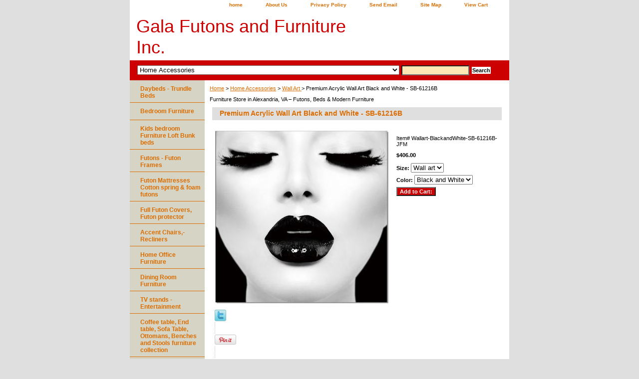

--- FILE ---
content_type: text/html
request_url: https://galafutonsandfurniture.net/pracwaartbla.html
body_size: 7367
content:
<!DOCTYPE html PUBLIC "-//W3C//DTD XHTML 1.0 Strict//EN" "http://www.w3.org/TR/xhtml1/DTD/xhtml1-strict.dtd"><html><head>
<meta property="og:title" content="Premium Acrylic Wall Art Black and White - SB-61216B" />
<meta property="og:type" content="product" />
<meta property="og:url" content="https://www.galafutonsandfurniture.net/pracwaartbla.html" />
<meta property="og:image" content="https://s.turbifycdn.com/aah/galafutonsandfurniture/premium-acrylic-wall-art-black-and-white-sb-61216b-28.jpg" />
<meta property="og:site_name" content="Furniture Store in Alexandria VA | Futons, Beds & Sofas | Gala Futons & Furniture" />
<meta property="fb:app_id" content="573607212698793" />
<script language="javascript">
document.getElementsByTagName('html')[0].setAttribute('xmlns:fb', 'http://www.facebook.com/2008/fbml');
</script>
<meta property="og:description" content="This item is an online promotion and not displayed in the store at this time. All of our products are sold exactly as described and sold with money back guaranty. Please note that the order time is 10-15 business days from the invoice date for either pick up in the store or for delivery if requested for a fee. Availability is a subject to change. Please check on availability before ordering. Please note shipping not included in the price.

Wall art is a wonderful way to complement your room�s style or add that conversation piece you�ve been looking for. J&M is proud to introduce the Wall Art Collection which is exclusively printed through a state of the art process onto an acrylic canvas. From depictions of some of the most breathtaking places to stunning still photographs, there are plenty of inspirational pieces in a variety of different styles, sizes, and color palettes to choose from.

Dimensions:
47  H x 47  W" />
<title>wall art painting acrylic Black and White on sale pictures wall arts modern accessories stores</title><meta name="Description" content="This item is an online promotion and not displayed in the store at this time. All of our products are sold exactly as described and sold with money back guaranty. Please note that the order time is 10-15 business days from the invoice date for either pick up in the store or for delivery if requested for a fee. Availability is a subject to change. Please check on availability before ordering.

Wall art is a wonderful way to complement your room�s style or add that conversation piece you�ve been looking for. J&amp;M is proud to introduce the Wall Art Collection which is exclusively printed through a state of the art process onto an acrylic canvas. From depictions of some of the most breathtaking places to stunning still photographs, there are plenty of inspirational pieces in a variety of different styles, sizes, and color palettes to choose from.

Dimensions:
47  H x 47  W

wall art painting acrylic Black and White on sale pictures wall arts modern accessories stores

Wall art, wall arts, Art accessories, canvas, natural wall art, oil paintings, paintings, art, pictures, picture frames, drawing, paint, wall frames, wall picture frames, frames, pictures, picture, coaster wall art, coaster wall arts, coaster furniture, furniture stores, Manassas VA furniture stores, Annandale VA furniture stores, Gainesville VA furniture stores, Roslyn VA furniture stores, Alexandria VA furniture stores, Ashburn VA furniture stores, Woodbridge Furniture stores, Vienna VA furniture stores, Arlington VA furniture stores, master bedroom sets, Mclean furniture stores, children bedroom set, kids bedroom set, VA stores, VA furniture stores, Virginia furniture stores, furniture stores Arlington, furniture stores DC, Furniture stores Fairfax, modern furniture stores, contemporary furniture stores, on sale accessories, Coaster furniture, Homelegance furniture, JNM furniture, VIG furniture, ACME furniture, Modway furniture, Lumi Source furniture, furniture of america furniture, personalized wall art, personalized accessories, JNM wall art acrylic accessories Black and White, " /><meta name="Keywords" content="Wall art, wall arts, Art accessories, canvas, natural wall art, oil paintings, paintings, art, pictures, picture frames, drawing, paint, wall frames, wall picture frames, frames, pictures, picture, coaster wall art, coaster wall arts, coaster furniture, furniture stores, Manassas VA furniture stores, Annandale VA furniture stores, Gainesville VA furniture stores, Roslyn VA furniture stores, Alexandria VA furniture stores, Ashburn VA furniture stores, Woodbridge Furniture stores, Vienna VA furniture stores, Arlington VA furniture stores, master bedroom sets, Mclean furniture stores, children bedroom set, kids bedroom set, VA stores, VA furniture stores, Virginia furniture stores, furniture stores Arlington, furniture stores DC, Furniture stores Fairfax, modern furniture stores, contemporary furniture stores, on sale accessories, Coaster furniture, Homelegance furniture, JNM furniture, VIG furniture, ACME furniture, Modway furniture, Lumi Source furniture, furniture of america furniture, personalized wall art, personalized accessories, JNM wall art acrylic accessories Black and White, " /><link rel="stylesheet" type="text/css" href="css-base.css" /><link rel="stylesheet" type="text/css" href="css-element.css" /><link rel="stylesheet" type="text/css" href="css-contents.css" /><link rel="stylesheet" type="text/css" href="css-edits.css" /></head><body class="vertical" id="itemtype"><script type="text/javascript" id="yfc_loader" src="https://turbifycdn.com/store/migration/loader-min-1.0.34.js?q=galafutonsandfurniture&ts=1769633860&p=1&h=order.store.turbify.net"></script> <div id="ys_superbar">
	   <div id="ys_cpers">
		<div id="yscp_welcome_msg"></div>
		<div id="yscp_signin_link"></div>
		<div id="yscp_myaccount_link"></div>
		<div id="yscp_signout_link"></div>
	   </div>
	   <div id="yfc_mini"></div>
	   <div class="ys_clear"></div>
	</div>
      <div id="container"><div id="header"><ul id="nav-general"><li><a href="index.html">home</a></li><li><a href="info.html">About Us</a></li><li><a href="privacypolicy.html">Privacy Policy</a></li><li><a href="mailto:galafurniture@aol.com">Send Email</a></li><li><a href="ind.html">Site Map</a></li><li><a href="https://order.store.turbify.net/galafutonsandfurniture/cgi-bin/wg-order?galafutonsandfurniture" class="linkcheckout">View Cart</a></li></ul><br class="clear" /><h3 id="brandmark"><a href="index.html" title="Gala Futons and Furniture Inc.">Gala Futons and Furniture Inc.</a></h3></div><form id="searcharea" name="searcharea" action="nsearch.html" method="GET"><fieldset><select onchange="if (typeof YSB_AUTOCOMPLETE == 'object') { YSB_AUTOCOMPLETE.controller.setSuggestCategory(event); }" name="section"><option value="">All Categories</option><option value="bedrooms">Bedroom Furniture </option><option value="locabe">Kids bedroom Furniture Loft Bunk beds  </option><option value="futonframs1">Futons - Futon Frames  </option><option value="futonmattress">Futon Mattresses Cotton spring & foam futons  </option><option value="futoncovers">Full Futon Covers, Futon protector </option><option value="ch">Accent Chairs,- Recliners </option><option value="homeoffice">Home Office Furniture </option><option value="diningrooms">Dining Room Furniture </option><option value="entertaiment">TV stands - Entertainment   </option><option value="octa">Coffee table, End table, Sofa Table, Ottomans, Benches and Stools furniture collection  </option><option value="livingroom">Living Room Furniture Sofas, Sectionals </option><option value="maboxsp">Mattress & Box spring  </option><option value="fufusasasa">ON SALE Furniture </option><option value="paoufu">Patio Outdoor Furniture </option><option value="acmicotasota" selected="selected" >Home Accessories </option></select><label for="query" class="labelfield"><input autocomplete="off" type="text" id="query" name="query" placeholder="" onkeyup="if (typeof YSB_AUTOCOMPLETE == 'object') { YSB_AUTOCOMPLETE.controller.suggest(event); }"></label><label for="searchsubmit" class="buttonlabel"><input type="submit" id="searchsubmit" class="ys_primary" value="Search" name="searchsubmit"><input type="hidden" value="galafutonsandfurniture" name="vwcatalog"></label></fieldset></form>   <script type="text/javascript"> 
                    var isSafari = !!navigator.userAgent.match(/Version\/[\d\.]+.*Safari/); 
                    var isIOS = !!navigator.platform && /iPad|iPhone|iPod/.test(navigator.platform); 
                    if (isSafari && isIOS) { 
                        document.forms["searcharea"].onsubmit = function (searchAreaForm) { 
                            var elementsList = this.elements, queryString = '', url = '', action = this.action; 
                            for(var i = 0; i < elementsList.length; i++) { 
                                if (elementsList[i].name) { 
                                    if (queryString) { 
                                        queryString = queryString + "&" +  elementsList[i].name + "=" + encodeURIComponent(elementsList[i].value); 
                                    } else { 
                                        queryString = elementsList[i].name + "=" + encodeURIComponent(elementsList[i].value); 
                                    } 
                                } 
                            } 
                            if (action.indexOf("?") == -1) { 
                                action = action + "?"; 
                            } 
                            url = action + queryString; 
                            window.location.href = url; 
                            return false; 
                        } 
                    } 
                </script> 
        <div id="bodyshell"><div id="bodycontent"><div class="breadcrumbs"><a href="index.html">Home</a> &gt; <a href="acmicotasota.html">Home Accessories</a> &gt; <a href="wallart.html">Wall Art </a> &gt; Premium Acrylic Wall Art Black and White - SB-61216B</div><div id="introtext">Furniture Store in Alexandria, VA � Futons, Beds & Modern Furniture</div><div id="contentarea"><div><h1 id="item-contenttitle">Premium Acrylic Wall Art Black and White - SB-61216B</h1><div id="itemarea"><a href="https://s.turbifycdn.com/aah/galafutonsandfurniture/premium-acrylic-wall-art-black-and-white-sb-61216b-30.jpg"><img src="https://s.turbifycdn.com/aah/galafutonsandfurniture/premium-acrylic-wall-art-black-and-white-sb-61216b-31.jpg" width="349" height="350" border="0" hspace="0" vspace="0" alt="Premium Acrylic Wall Art Black and White - SB-61216B" class="image-l" title="Premium Acrylic Wall Art Black and White - SB-61216B" /></a><div class="itemform productInfo"><form method="POST" action="https://order.store.turbify.net/galafutonsandfurniture/cgi-bin/wg-order?galafutonsandfurniture+pracwaartbla"><div class="code">Item# <em>Wallart-BlackandWhite-SB-61216B-JFM</em></div><div class="price-bold">$406.00</div><span class="multiLineOption"><span class="itemoption">Size:&nbsp;</span><select name="Size"><option value="Wall art">Wall art</option></select></span> <span class="multiLineOption"><span class="itemoption">Color:&nbsp;</span><select name="Color"><option value="Black and White">Black and White</option></select></span> <input type="submit" value="Add to Cart:" class="ys_primary" title="Add to Cart:" /><input name="vwcatalog" type="hidden" value="galafutonsandfurniture" /><input name="vwitem" type="hidden" value="pracwaartbla" /><input type="hidden" name=".autodone" value="https://galafutonsandfurniture.net/pracwaartbla.html" /></form></div><div style="clear:both"></div><div class="ys_promoitempage" id="ys_promoitempage" itemid="pracwaartbla" itemcode="Wallart-BlackandWhite-SB-61216B-JFM" categoryflag="0"></div>
<script language="javascript">
document.getElementsByTagName('html')[0].setAttribute('xmlns:og', 'http://opengraphprotocol.org/schema/');
</script>
<div id="ys_social_top_hr"></div>
<div id="ys_social_media">
<div id="ys_social_tweet">
<script language="javascript">function tweetwindowopen(url,width,height){var left=parseInt((screen.availWidth/2)-(width/2));var top=parseInt((screen.availHeight/2)-(height/2));var prop="width="+width+",height="+height+",left="+left+",top="+top+",screenX="+left+",screenY="+top;window.open (NULL, url,'tweetwindow',prop);}</script>
<a href="javascript:void(0);" title="Tweet"><img id="ys_social_custom_tweet_icon" src="https://s.turbifycdn.com/ae/store/secure/twitter.png" onClick="tweetwindowopen('https://twitter.com/share?count=none&text=Premium+Acrylic+Wall+Art+Black+and+White+-+SB-61216B&url=https%3a//www.galafutonsandfurniture.net/pracwaartbla.html',550, 514)"></a></div>
<div id="ys_social_v_separator"><img src="https://s.turbifycdn.com/ae/store/secure/v-separator.gif"></div>
<div id="ys_social_pinterest">
<a href="https://pinterest.com/pin/create/button/?url=https://www.galafutonsandfurniture.net/pracwaartbla.html&media=https://s.turbifycdn.com/aah/galafutonsandfurniture/premium-acrylic-wall-art-black-and-white-sb-61216b-29.jpg&description=Premium Acrylic Wall Art Black and White - SB-61216B" class="pin-it-button" count-layout="horizontal"><img border="0" src="//assets.pinterest.com/images/PinExt.png" title="Pin It" /></a></div>
<script type="text/javascript" src="//assets.pinterest.com/js/pinit.js"></script><!--[if gt IE 6]>
<div id="ys_social_v_separator"><img src="https://s.turbifycdn.com/ae/store/secure/v-separator.gif"></div>
<![endif]-->
<!--[if !IE]><!-->
<div id="ys_social_v_separator"><img src="https://s.turbifycdn.com/ae/store/secure/v-separator.gif"></div>
<!--<![endif]-->
<div id="ys_social_fblike">
<!--[if gt IE 6]>
<script language="javascript">
document.getElementsByTagName('html')[0].setAttribute('xmlns:fb', 'http://ogp.me/ns/fb#');
</script>
<div id="fb-root"></div><script>(function(d, s, id) {var js, fjs = d.getElementsByTagName(s)[0];if (d.getElementById(id)) return;js = d.createElement(s); js.id = id;js.src = '//connect.facebook.net/en_US/all.js#xfbml=1&appId=573607212698793';fjs.parentNode.insertBefore(js, fjs);}(document, 'script', 'facebook-jssdk'));</script><fb:like href="https://www.galafutonsandfurniture.net/pracwaartbla.html" layout="standard" show_faces="false" width="350" action="like" colorscheme="light"></fb:like>
<![endif]-->
<!--[if !IE]><!-->
<script language="javascript">
document.getElementsByTagName('html')[0].setAttribute('xmlns:fb', 'http://ogp.me/ns/fb#');
</script>
<div id="fb-root"></div><script>(function(d, s, id) {var js, fjs = d.getElementsByTagName(s)[0];if (d.getElementById(id)) return;js = d.createElement(s); js.id = id;js.src = '//connect.facebook.net/en_US/all.js#xfbml=1&appId=573607212698793';fjs.parentNode.insertBefore(js, fjs);}(document, 'script', 'facebook-jssdk'));</script><fb:like href="https://www.galafutonsandfurniture.net/pracwaartbla.html" layout="standard" show_faces="false" width="350" action="like" colorscheme="light"></fb:like>
<!--<![endif]-->
</div>
</div>
<div id="ys_social_bottom_hr"></div>
</div><div id="caption"><h2 id="itempage-captiontitle">Product Description</h2><div>This item is an online promotion and not displayed in the store at this time. All of our products are sold exactly as described and sold with money back guaranty. Please note that the order time is 10-15 business days from the invoice date for either pick up in the store or for delivery if requested for a fee. Availability is a subject to change. Please check on availability before ordering. Please note shipping not included in the price.<br /><br />Wall art is a wonderful way to complement your room�s style or add that conversation piece you�ve been looking for. J&M is proud to introduce the Wall Art Collection which is exclusively printed through a state of the art process onto an acrylic canvas. From depictions of some of the most breathtaking places to stunning still photographs, there are plenty of inspirational pieces in a variety of different styles, sizes, and color palettes to choose from.<br /><br />Dimensions:
47  H x 47  W</div></div><br clear="all" /></div></div><div id="finaltext">Thanks for shopping with us.</div></div><div id="nav-product"><ul><li><a href="bedroom.html" title="Daybeds - Trundle Beds ">Daybeds - Trundle Beds </a></li><li><a href="bedrooms.html" title="Bedroom Furniture">Bedroom Furniture</a></li><li><a href="locabe.html" title="Kids bedroom Furniture Loft Bunk beds ">Kids bedroom Furniture Loft Bunk beds </a></li><li><a href="futonframs1.html" title="Futons - Futon Frames ">Futons - Futon Frames </a></li><li><a href="futonmattress.html" title="Futon Mattresses Cotton spring &amp; foam futons ">Futon Mattresses Cotton spring & foam futons </a></li><li><a href="futoncovers.html" title="Full Futon Covers, Futon protector">Full Futon Covers, Futon protector</a></li><li><a href="ch.html" title="Accent Chairs,- Recliners">Accent Chairs,- Recliners</a></li><li><a href="homeoffice.html" title="Home Office Furniture">Home Office Furniture</a></li><li><a href="diningrooms.html" title="Dining Room Furniture">Dining Room Furniture</a></li><li><a href="entertaiment.html" title="TV stands - Entertainment  ">TV stands - Entertainment  </a></li><li><a href="octa.html" title="Coffee table, End table, Sofa Table, Ottomans, Benches and Stools furniture collection ">Coffee table, End table, Sofa Table, Ottomans, Benches and Stools furniture collection </a></li><li><a href="livingroom.html" title="Living Room Furniture Sofas, Sectionals">Living Room Furniture Sofas, Sectionals</a></li><li><a href="maboxsp.html" title="Mattress &amp; Box spring ">Mattress & Box spring </a></li><li><a href="fufusasasa.html" title="ON SALE Furniture">ON SALE Furniture</a></li><li><a href="paoufu.html" title="Patio Outdoor Furniture">Patio Outdoor Furniture</a></li><li><a href="acmicotasota.html" title="Home Accessories">Home Accessories</a></li><li><a href="mucabe.html" title="Murphy Cabinet Beds � Compact, Stylish &amp; Space-Saving Furniture Solutions">Murphy Cabinet Beds � Compact, Stylish & Space-Saving Furniture Solutions</a></li></ul><div id="htmlbottom"><div id="badge" align="center" style="margin-top:15px;"><a href="http://smallbusiness.yahoo.com/merchant/" target="_blank"><img src="http://l.turbifycdn.com/a/i/us/smallbiz/gr/ecomby1_small.gif" width="82" height="29" border="0" align="middle" alt="ecommerce provided by Yahoo! Small Business"/></a></div></div></div></div><div id="footer"><span id="footer-links"><a href="index.html">home</a> | <a href="info.html">About Us</a> | <a href="privacypolicy.html">Privacy Policy</a> | <a href="mailto:galafurniture@aol.com">Send Email</a> | <a href="ind.html">Site Map</a> | <a href="https://order.store.turbify.net/galafutonsandfurniture/cgi-bin/wg-order?galafutonsandfurniture">View Cart</a></span><span id="copyright">Gala Futons & Furniture 
5100 Leesburg Pike, Suite #102 
Alexandria, VA 22302 
Phone: 703-807-0077  
Email: galafurniture@aol.com 

Areas We Serve: <a href="furniture-fairfax-va.html">Fairfax</a> 
<a href="furniture-falls-church-va.html">Falls Church</a> 
<a href="furniture-arlington-va.html">Arlington, VA</a> 
<a href="furniture-washington-dc.html">Washington, DC</a> 
<a href="furniture-maryland-md.html">Maryland</a>
<a href="furniture-alexandria-va.html">Alexandria, VA</a>
<a href="furniture-sterling-va.html">Sterling, VA</a>

Store Hours: Tue�Sat 11:00 AM � 7:00 PM Sun 12-5 Mon Closed 
� 2025 Gala Futons and Furniture. All rights reserved.</span></div></div></body>
<script type="text/javascript">var PAGE_ATTRS = {'storeId': 'galafutonsandfurniture', 'itemId': 'pracwaartbla', 'isOrderable': '1', 'name': 'Premium Acrylic Wall Art Black and White - SB-61216B', 'salePrice': '406.00', 'listPrice': '406.00', 'brand': '', 'model': '', 'promoted': '', 'createTime': '1769633860', 'modifiedTime': '1769633860', 'catNamePath': 'Home Accessories > Wall @', 'upc': ''};</script><!-- Google tag (gtag.js) -->  <script async src='https://www.googletagmanager.com/gtag/js?id=G-7MRX13FDCY'></script><script> window.dataLayer = window.dataLayer || [];  function gtag(){dataLayer.push(arguments);}  gtag('js', new Date());  gtag('config', 'G-7MRX13FDCY');</script><script> var YStore = window.YStore || {}; var GA_GLOBALS = window.GA_GLOBALS || {}; var GA_CLIENT_ID; try { YStore.GA = (function() { var isSearchPage = (typeof(window.location) === 'object' && typeof(window.location.href) === 'string' && window.location.href.indexOf('nsearch') !== -1); var isProductPage = (typeof(PAGE_ATTRS) === 'object' && PAGE_ATTRS.isOrderable === '1' && typeof(PAGE_ATTRS.name) === 'string'); function initGA() { } function setProductPageView() { PAGE_ATTRS.category = PAGE_ATTRS.catNamePath.replace(/ > /g, '/'); PAGE_ATTRS.category = PAGE_ATTRS.category.replace(/>/g, '/'); gtag('event', 'view_item', { currency: 'USD', value: parseFloat(PAGE_ATTRS.salePrice), items: [{ item_name: PAGE_ATTRS.name, item_category: PAGE_ATTRS.category, item_brand: PAGE_ATTRS.brand, price: parseFloat(PAGE_ATTRS.salePrice) }] }); } function defaultTrackAddToCart() { var all_forms = document.forms; document.addEventListener('DOMContentLoaded', event => { for (var i = 0; i < all_forms.length; i += 1) { if (typeof storeCheckoutDomain != 'undefined' && storeCheckoutDomain != 'order.store.turbify.net') { all_forms[i].addEventListener('submit', function(e) { if (typeof(GA_GLOBALS.dont_track_add_to_cart) !== 'undefined' && GA_GLOBALS.dont_track_add_to_cart === true) { return; } e = e || window.event; var target = e.target || e.srcElement; if (typeof(target) === 'object' && typeof(target.id) === 'string' && target.id.indexOf('yfc') === -1 && e.defaultPrevented === true) { return } e.preventDefault(); vwqnty = 1; if( typeof(target.vwquantity) !== 'undefined' ) { vwqnty = target.vwquantity.value; } if( vwqnty > 0 ) { gtag('event', 'add_to_cart', { value: parseFloat(PAGE_ATTRS.salePrice), currency: 'USD', items: [{ item_name: PAGE_ATTRS.name, item_category: PAGE_ATTRS.category, item_brand: PAGE_ATTRS.brand, price: parseFloat(PAGE_ATTRS.salePrice), quantity: e.target.vwquantity.value }] }); if (typeof(target) === 'object' && typeof(target.id) === 'string' && target.id.indexOf('yfc') != -1) { return; } if (typeof(target) === 'object') { target.submit(); } } }) } } }); } return { startPageTracking: function() { initGA(); if (isProductPage) { setProductPageView(); if (typeof(GA_GLOBALS.dont_track_add_to_cart) === 'undefined' || GA_GLOBALS.dont_track_add_to_cart !== true) { defaultTrackAddToCart() } } }, trackAddToCart: function(itemsList, callback) { itemsList = itemsList || []; if (itemsList.length === 0 && typeof(PAGE_ATTRS) === 'object') { if (typeof(PAGE_ATTRS.catNamePath) !== 'undefined') { PAGE_ATTRS.category = PAGE_ATTRS.catNamePath.replace(/ > /g, '/'); PAGE_ATTRS.category = PAGE_ATTRS.category.replace(/>/g, '/') } itemsList.push(PAGE_ATTRS) } if (itemsList.length === 0) { return; } var ga_cartItems = []; var orderTotal = 0; for (var i = 0; i < itemsList.length; i += 1) { var itemObj = itemsList[i]; var gaItemObj = {}; if (typeof(itemObj.id) !== 'undefined') { gaItemObj.id = itemObj.id } if (typeof(itemObj.name) !== 'undefined') { gaItemObj.name = itemObj.name } if (typeof(itemObj.category) !== 'undefined') { gaItemObj.category = itemObj.category } if (typeof(itemObj.brand) !== 'undefined') { gaItemObj.brand = itemObj.brand } if (typeof(itemObj.salePrice) !== 'undefined') { gaItemObj.price = itemObj.salePrice } if (typeof(itemObj.quantity) !== 'undefined') { gaItemObj.quantity = itemObj.quantity } ga_cartItems.push(gaItemObj); orderTotal += parseFloat(itemObj.salePrice) * itemObj.quantity; } gtag('event', 'add_to_cart', { value: orderTotal, currency: 'USD', items: ga_cartItems }); } } })(); YStore.GA.startPageTracking() } catch (e) { if (typeof(window.console) === 'object' && typeof(window.console.log) === 'function') { console.log('Error occurred while executing Google Analytics:'); console.log(e) } } </script> <script type="text/javascript">
csell_env = 'ue1';
 var storeCheckoutDomain = 'order.store.turbify.net';
</script>

<script type="text/javascript">
  function toOSTN(node){
    if(node.hasAttributes()){
      for (const attr of node.attributes) {
        node.setAttribute(attr.name,attr.value.replace(/(us-dc1-order|us-dc2-order|order)\.(store|stores)\.([a-z0-9-]+)\.(net|com)/g, storeCheckoutDomain));
      }
    }
  };
  document.addEventListener('readystatechange', event => {
  if(typeof storeCheckoutDomain != 'undefined' && storeCheckoutDomain != "order.store.turbify.net"){
    if (event.target.readyState === "interactive") {
      fromOSYN = document.getElementsByTagName('form');
        for (let i = 0; i < fromOSYN.length; i++) {
          toOSTN(fromOSYN[i]);
        }
      }
    }
  });
</script>
<script type="text/javascript">
// Begin Store Generated Code
 </script> <script type="text/javascript" src="https://s.turbifycdn.com/lq/ult/ylc_1.9.js" ></script> <script type="text/javascript" src="https://s.turbifycdn.com/ae/lib/smbiz/store/csell/beacon-a9518fc6e4.js" >
</script>
<script type="text/javascript">
// Begin Store Generated Code
 csell_page_data = {}; csell_page_rec_data = []; ts='TOK_STORE_ID';
</script>
<script type="text/javascript">
// Begin Store Generated Code
function csell_GLOBAL_INIT_TAG() { var csell_token_map = {}; csell_token_map['TOK_SPACEID'] = '2022276099'; csell_token_map['TOK_URL'] = ''; csell_token_map['TOK_STORE_ID'] = 'galafutonsandfurniture'; csell_token_map['TOK_ITEM_ID_LIST'] = 'pracwaartbla'; csell_token_map['TOK_ORDER_HOST'] = 'order.store.turbify.net'; csell_token_map['TOK_BEACON_TYPE'] = 'prod'; csell_token_map['TOK_RAND_KEY'] = 't'; csell_token_map['TOK_IS_ORDERABLE'] = '1';  c = csell_page_data; var x = (typeof storeCheckoutDomain == 'string')?storeCheckoutDomain:'order.store.turbify.net'; var t = csell_token_map; c['s'] = t['TOK_SPACEID']; c['url'] = t['TOK_URL']; c['si'] = t[ts]; c['ii'] = t['TOK_ITEM_ID_LIST']; c['bt'] = t['TOK_BEACON_TYPE']; c['rnd'] = t['TOK_RAND_KEY']; c['io'] = t['TOK_IS_ORDERABLE']; YStore.addItemUrl = 'http%s://'+x+'/'+t[ts]+'/ymix/MetaController.html?eventName.addEvent&cartDS.shoppingcart_ROW0_m_orderItemVector_ROW0_m_itemId=%s&cartDS.shoppingcart_ROW0_m_orderItemVector_ROW0_m_quantity=1&ysco_key_cs_item=1&sectionId=ysco.cart&ysco_key_store_id='+t[ts]; } 
</script>
<script type="text/javascript">
// Begin Store Generated Code
function csell_REC_VIEW_TAG() {  var env = (typeof csell_env == 'string')?csell_env:'prod'; var p = csell_page_data; var a = '/sid='+p['si']+'/io='+p['io']+'/ii='+p['ii']+'/bt='+p['bt']+'-view'+'/en='+env; var r=Math.random(); YStore.CrossSellBeacon.renderBeaconWithRecData(p['url']+'/p/s='+p['s']+'/'+p['rnd']+'='+r+a); } 
</script>
<script type="text/javascript">
// Begin Store Generated Code
var csell_token_map = {}; csell_token_map['TOK_PAGE'] = 'p'; csell_token_map['TOK_CURR_SYM'] = '$'; csell_token_map['TOK_WS_URL'] = 'https://galafutonsandfurniture.csell.store.turbify.net/cs/recommend?itemids=pracwaartbla&location=p'; csell_token_map['TOK_SHOW_CS_RECS'] = 'false';  var t = csell_token_map; csell_GLOBAL_INIT_TAG(); YStore.page = t['TOK_PAGE']; YStore.currencySymbol = t['TOK_CURR_SYM']; YStore.crossSellUrl = t['TOK_WS_URL']; YStore.showCSRecs = t['TOK_SHOW_CS_RECS']; </script> <script type="text/javascript" src="https://s.turbifycdn.com/ae/store/secure/recs-1.3.2.2.js" ></script> <script type="text/javascript" >
</script>
</html>
<!-- html103.prod.store.e1b.lumsb.com Sun Feb  1 03:10:25 PST 2026 -->


--- FILE ---
content_type: text/css
request_url: https://galafutonsandfurniture.net/css-contents.css
body_size: 794
content:
/* 092506 0.02*/
/* Classes */
.image-l {background-color:#fff; display:block; float:left; margin:0 15px 10px 0;padding:0px;}
.image-r {background-color:#fff; display:block; float:right; margin:0 0 10px 15px;padding:0px;}
.image-c {text-align:center; margin-bottom:10px;}
.inset-l {background-color:#fff; display:block; float:left; margin:0 8px 5px 0;padding:0px;}
.inset-r {background-color:#fff; display:block; float:right; margin:0 0 5px 8px;padding:0px;}

.addtocartImg{
     border:0;
     margin:10px 0;
     padding:0px;
     cursor:pointer;
     display:block;
}

.el #contents {}  
#contents .vertical td {text-align:center;} /* Used for the "Vertical" RTML Layout */	
.wrap #contents {}

/* IDs */
#contents {background:transparent/*#ffffff*/;border-right:0px solid #ffffff; border-left:0px solid #ffffff}
#contents #contents-table select option, #itemarea select option{padding-right:10px}
#contents a{text-decoration:none;}
#contents a:hover{text-decoration: underline;}
#contents #contents-table {background:transparent;border-collapse:collapse; border-bottom:0px solid #ffffff}
	#itemtype #contents table {/*margin:10px 0;*/}
#contents td {background-color:transparent/*#ffffff*/; margin:2px; padding:5px;}
#contents .horizontal-seperator{border-bottom:0px solid #ffffff;}
#contents .vertical-seperator{border-right:0px solid #ffffff;}
#contents.accessory * {text-align:left;}
#contents.accessory .details {background:transparent; margin:2px 10px; padding:10px;}
#contents.accessory .details a {color:#000; font-size:1em;} /* COLOR:LINK, FONTSIZE:NAME */
#contents.accessory .details h3 {font-size:1em;}
#contents.accessory .details .sale-price {margin-bottom:10px;}

#contents .detail td {padding:5px; /*border-bottom:15px solid #E9E9E4;*/} /* The Border-bottom must be applied to the TD, not the TR in order to work in IE */
#contents .detail.last td {border-bottom:0 solid;} /* Needed for FF */
	#itemtype #contents .detail td,
	#maintype #contents .image td {padding-bottom:10px;}
#contents .last {border:0;}
#contents .name * {color:#000; font-weight:bold;}
#contents .price {font-weight:normal; margin:10px 0 0;}
	#itemtype .price em {font-style:normal; font-weight:bold; margin:10px 0; padding:0 4px 0 0;}
#contents .sale-price {color:#cc0001;}  
#contents .sale-price-bold {color:#cc0001;font-weight:bold;}
#contents .price-bold {font-weight:bold;margin:10px 0 0;}
#itemtype .itemform .price {margin:10px 0;}
#itemtype .itemform .price-bold {font-weight:bold;margin:10px 0;}
	#itemtype .itemform .sale-price, #itemtype .itemform .sale-price-bold {margin:10px 0;}
	#itemtype .itemform .sale-price-bold {font-weight:bold;}
	#itemtype .itemform .sale-price-bold em {/*background:#ffffff;*/ color:#cc0001; font-style:normal; font-weight:bold; margin:10px 0; padding:0 4px 0 0;}
	#itemtype .itemform .sale-price em {color:#cc0001; font-style:normal; margin:10px 0; padding:0 4px 0 0;}
#itemtype .code {font-style:normal; margin:10px 0;}
#itemtype .code em {font-style:normal;margin:10px 0 0;}
#itemtype .itemavailable {color:#000; margin:8px 0;}
#itemtype .itemavailable em {color:#474537; font-style:normal; font-weight:bold; margin:8px 0 8px 4px;}
#itemtype .itemoption {display:inline; font-weight:bold; margin:2px 0;}
#itemtype .multiLineOption {display:block;margin:5px 0; font-weight:normal;}
.contenttitle-center{text-align:center}
form{padding:0;margin:0}

#caption .image-l {background:none; display:block; float:left; margin:0 15px 10px 0;padding:0px;}
#caption .image-r {background:none; display:block; float:right; margin:0 0 10px 15px;padding:5px;}
